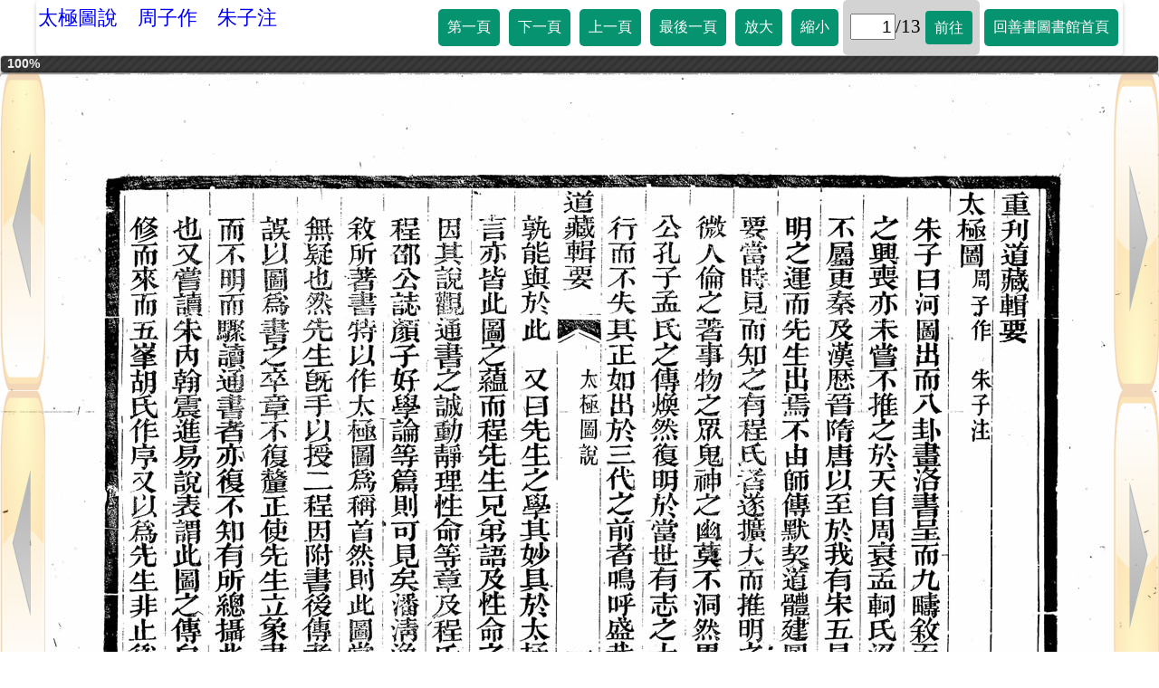

--- FILE ---
content_type: text/html
request_url: http://taolibrary.com/category/category97/c97248.htm
body_size: 1032
content:
<html>
<head>
    <meta charset="utf-8">
	<meta name="viewport" content="width=device-width, initial-scale=1.0">
<title>太極圖說　周子作　朱子注</title>
	<script src="https://taolibrary.com/js/jquery-3.3.1.min.js"></script>
    <link rel="stylesheet" type="text/css" href="https://taolibrary.com/css/style.css">
	<link rel="stylesheet" href="https://taolibrary.com/css/font-awesome.min.css">
    <script src="https://taolibrary.com/js/jquery-ui.min.js"></script>
    <link rel="stylesheet" href="https://taolibrary.com/css/jquery-ui.css" />
	<script src="https://taolibrary.com/js/jquery.ajax-progress.js"></script>
<script src="c97248.js" type="text/javascript"></script>
</head>
<body>
  <div id="header">
	<div class="menu-toggle" style="display:block;"></div>
<a href="https://taolibrary.com/category97.aspx" class="heading">太極圖說　周子作　朱子注</a>
	<div id="nav" style="display:none;">
	  <ul>
	    <li><a class="first" href="#">第一頁</a></li>
		<li><a class="see_next" href="#">下一頁</a></li>
		<li><a class="see_previous" href="#">上一頁</a></li>
		<li><a class="last" href="#">最後一頁</a></li>
		<li><a class="big" href="#">放大</a></li>
		<li><a class="small" href="#">縮小</a></li>
		<li><input class="current_page" type="text"><span class="totalpage"></span><a class="gopage" href="#">前往</a></li>
		<li><a href="https://taolibrary.com" target="_self">回善書圖書館首頁</a></li>
	  </ul>
	</div>
	<div class="clearfix"></div>
	<div id="mobile" style="display:none;">
	  <ul>
	    <li><a class="first" href="#"></a>
			<a class="see_previous" href="#"></a>
			<a class="see_next" href="#"></a>
			<a class="last" href="#"></a>
			<a class="home" href="https://taolibrary.com" target="_self"></a>
		    <a class="big" href="#"></a>
			<a class="small" href="#"></a>
			<span class="gospan"><input class="current_page_mobile" type="text"><span class="totalpage"></span><a class="gopage" href="#"></a></span></li>
	  </ul>
	</div>
	<div class="clearfix"></div>
  </div>
  <div id="prog"></div>
  <div class="main_container">
	  <div class="see_previous"><span class="tooltipprev">上一頁</span></div>
	  <div class="see_next"><span class="tooltipnext">下一頁</span></div>
	  <div class="long_container"> 
	    <div class="item" id="one">
		  <img id="main_image" src="" alt=""> 
		</div>
	  </div>
  </div>
</body>
</html>





--- FILE ---
content_type: application/javascript
request_url: http://taolibrary.com/category/category97/c97248.js
body_size: 1366
content:
var currentPhoto =1;
var countPhoto;
var newimage;

$(document).ready(function(){
	getPhotoCount();
	setCurrentPage(currentPhoto);
	$("div.menu-toggle").click(function(){
		clickMenuToggle();
	});
	$(".first").click(function(){
		currentPhoto =1;
        getxml();
		setCurrentPage(currentPhoto);
	});
	$(".last").click(function(){
		currentPhoto =countPhoto;
        getxml();
		setCurrentPage(currentPhoto);
	});
	$(".see_next").click(function(){
		if (currentPhoto < countPhoto){
		  ++currentPhoto;
          getxml();
		  setCurrentPage(currentPhoto);
		}
	});
	$(".see_previous").click(function(){
		if (currentPhoto > 1 ){
		  --currentPhoto;
          getxml();
		  setCurrentPage(currentPhoto);
		}
	});
	$(".big").click(function(){
		$( "#main_image" ).animate({
			width: "+=50"
		  }, 100, function() {
			console.log("++");
		});
	});
	$(".small").click(function(){
		$( "#main_image" ).animate({
			width: "-=50"
		  }, 100, function() {
			console.log("--");
		});
	});
	$(".gopage").click(function(){
		if ($("body").width() < 760) { 
			currentPhoto =$(".current_page_mobile").val();
		} else if ($("body").width() >= 760) {
			currentPhoto =$(".current_page").val();
		}		
        getxml();
	});
	screenSize(); 
	/*
	if ( $("body").width() < 760) {
		$("div#nav").css("display", "none");
		$("div.menu-toggle").css("display", "block");
	}else {
		$("div#nav").css("display", "block");
		$("div.menu-toggle").css("display", "none");	
	}*/
	getxml();
});

function screenSize() {
  if ($("body").width() < 760) { 
    $("div#nav").css("display", "none");
	$("div.menu-toggle").css("display", "block");
	$("div#mobile").css("display", "none");
  } else if ($("body").width() >= 760) {
    $("div#nav").css("display", "block");
	$("div.menu-toggle").css("display", "none");
	$("div#mobile").css("display", "none");
  }
}

function setCurrentPage(p_currentPhoto) {
  if ($("body").width() < 760) { 
	$(".current_page_mobile").val(p_currentPhoto);
  } else if ($("body").width() >= 760) {
    $(".current_page").val(p_currentPhoto);
  }
}

function getxml(){
$.ajax({
url: './c97248/photo.xml',
	datatype: 'xml',
	success: function(data){ 
	    newimage = $(data).find("largeImage:nth-child(" + currentPhoto + ")").text();
		imageloader();		
		$("#main_image").attr("src", newimage);
	},
	error: function(){
		console.log("fail");
	}
});
}

function getPhotoCount(){
$.ajax({
url: './c97248/photo.xml',
	datatype: 'xml',
	success: function(data){ 
		countPhoto=$(data).find("largeImage").length;
		console.log("total count: " + countPhoto);
		$(".totalpage").text("/" + countPhoto);
	},
	error: function(){
		console.log("fail photo count");
	}
});
}

function clickMenuToggle(){
	var mytoggleclass ;
	$("div.menu-toggle").toggleClass("active");
	mytoggleclass=$("div.menu-toggle").attr("class");
	if ($("body").width() < 760) { 
		if (mytoggleclass == "menu-toggle active"){
		  $("#mobile").css("display", "block");
		}else{
		  $("#mobile").css("display", "none");
		}	
	} else if ($("body").width() >= 760) {
		if (mytoggleclass == "menu-toggle active"){
		  $("#nav").css("display", "block");
		}else{
		  $("#nav").css("display", "none");
		}	
	}
}


function imageloader() {
	$('#prog').progressbar({ value: 0 });
	
	$.ajax({
		method: 'GET',
		url: newimage,
		contentType: "image/jpg",
		dataType: 'text',
		success: function() {
			console.log('YAYE!'+newimage);
		},
		error: function() {
			console.log('AWWW!');
		},
		progress: function(e) {
			if(e.lengthComputable) {
				var pct = (e.loaded / e.total) * 100;
	
				$('#prog')
					.progressbar('option', 'value', pct)
					.children('.ui-progressbar-value')
					.html(pct.toPrecision(3) + '%')
					.css('display', 'block');
			} else {
				console.warn('Content Length not reported!');
			}
		}
	});
}





--- FILE ---
content_type: text/xml
request_url: http://taolibrary.com/category/category97/c97248/photo.xml
body_size: 246
content:
<?xml version="1.0" encoding="utf-8"?>
<photos>
<largeImage>C97248/large/1.jpg</largeImage>
<largeImage>C97248/large/2.jpg</largeImage>
<largeImage>C97248/large/3.jpg</largeImage>
<largeImage>C97248/large/4.jpg</largeImage>
<largeImage>C97248/large/5.jpg</largeImage>
<largeImage>C97248/large/6.jpg</largeImage>
<largeImage>C97248/large/7.jpg</largeImage>
<largeImage>C97248/large/8.jpg</largeImage>
<largeImage>C97248/large/9.jpg</largeImage>
<largeImage>C97248/large/10.jpg</largeImage>
<largeImage>C97248/large/11.jpg</largeImage>
<largeImage>C97248/large/12.jpg</largeImage>
<largeImage>C97248/large/13.jpg</largeImage>
</photos>


--- FILE ---
content_type: text/xml
request_url: http://taolibrary.com/category/category97/c97248/photo.xml
body_size: 246
content:
<?xml version="1.0" encoding="utf-8"?>
<photos>
<largeImage>C97248/large/1.jpg</largeImage>
<largeImage>C97248/large/2.jpg</largeImage>
<largeImage>C97248/large/3.jpg</largeImage>
<largeImage>C97248/large/4.jpg</largeImage>
<largeImage>C97248/large/5.jpg</largeImage>
<largeImage>C97248/large/6.jpg</largeImage>
<largeImage>C97248/large/7.jpg</largeImage>
<largeImage>C97248/large/8.jpg</largeImage>
<largeImage>C97248/large/9.jpg</largeImage>
<largeImage>C97248/large/10.jpg</largeImage>
<largeImage>C97248/large/11.jpg</largeImage>
<largeImage>C97248/large/12.jpg</largeImage>
<largeImage>C97248/large/13.jpg</largeImage>
</photos>
